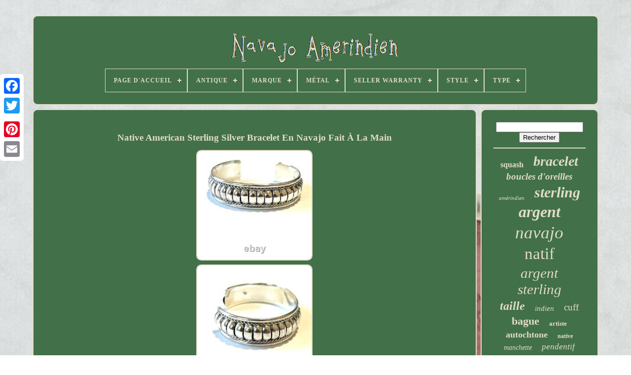

--- FILE ---
content_type: text/html
request_url: https://nativeamericannavajo.com/fr/native_american_sterling_silver_bracelet_en_navajo_fait_a_la_main.htm
body_size: 4677
content:
  <!doctype	html> 


<html>
   

	 	
	  
<head>    
	

		 <title>	 Native American Sterling Silver Bracelet En Navajo Fait À La Main

	</title> 
  
	  <link   href='https://nativeamericannavajo.com/favicon.png' type='image/png'   rel='icon'>   
	 <meta	http-equiv='content-type'  content='text/html; charset=UTF-8'>
 	  
		 	<meta name='viewport'  content='width=device-width, initial-scale=1'>
    
	
	
 
 <link  href='https://nativeamericannavajo.com/lodiqupox.css'  rel='stylesheet' type='text/css'>	

 

		
<link   rel='stylesheet'   href='https://nativeamericannavajo.com/xuqijema.css'  type='text/css'>
 	 

	
		 

<!--************************************************************************************************************************************************************************************-->
<script type='text/javascript'	src='https://code.jquery.com/jquery-latest.min.js'>

	</script>
  
 
	

<!--************************************************************************************************************************************************************************************-->
<script type='text/javascript'  src='https://nativeamericannavajo.com/fofyreg.js'>
 </script> 
	 
	 
 <script type='text/javascript' src='https://nativeamericannavajo.com/qotaj.js'></script> 
	
<script type='text/javascript' async src='https://nativeamericannavajo.com/vovasol.js'>
  	
</script>  	  

	

 	 <script   type='text/javascript' src='https://nativeamericannavajo.com/qegeli.js'   async> </script>
	
	


<script  type='text/javascript'>

	var a2a_config = a2a_config || {};a2a_config.no_3p = 1;
</script>

	
	 <script type='text/javascript'>
	 
 

	window.onload = function ()
	{
		sysam('gygiwojo', 'Rechercher', 'https://nativeamericannavajo.com/fr/search.php');
		deja("kuga.php","vgua", "Native American Sterling Silver Bracelet En Navajo Fait À La Main");
		
		
	}
	  
</script>	
 


</head>   
  	
 

<!--************************************************************************************************************************************************************************************-->
<body data-id='134489206792'>



	 

<div  class='a2a_kit a2a_kit_size_32 a2a_floating_style a2a_vertical_style' style='left:0px; top:150px;'>
	
		
<a class='a2a_button_facebook'>    </a>


		
		
	<a class='a2a_button_twitter'></a>
	
		
	<a  class='a2a_button_google_plus'>

</a>	 
		 	
					<a   class='a2a_button_pinterest'>
  </a> 
		<a	class='a2a_button_email'>	
</a>	 	

	 		</div>
    

	
 	
<!--************************************************************************************************************************************************************************************-->
<div   id='cehogul'>

   	 
		

  <div  id='voko'>	 	   
			
	  		<a	href='https://nativeamericannavajo.com/fr/'> 
 
<img src='https://nativeamericannavajo.com/fr/native_american_navajo.gif'	alt='Navajo Amérindien'>	 </a>



 	

			
<div id='hunyqyq' class='align-center'>
<ul>
<li class='has-sub'><a href='https://nativeamericannavajo.com/fr/'><span>Page d'accueil</span></a>
<ul>
	<li><a href='https://nativeamericannavajo.com/fr/tous_les_items_navajo_amerindien.htm'><span>Tous les items</span></a></li>
	<li><a href='https://nativeamericannavajo.com/fr/derniers_items_navajo_amerindien.htm'><span>Derniers items</span></a></li>
	<li><a href='https://nativeamericannavajo.com/fr/items_populaires_navajo_amerindien.htm'><span>Items populaires</span></a></li>
	<li><a href='https://nativeamericannavajo.com/fr/videos_recents_navajo_amerindien.htm'><span>Videos récents</span></a></li>
</ul>
</li>

<li class='has-sub'><a href='https://nativeamericannavajo.com/fr/antique/'><span>Antique</span></a>
<ul>
	<li><a href='https://nativeamericannavajo.com/fr/antique/non.htm'><span>Non (199)</span></a></li>
	<li><a href='https://nativeamericannavajo.com/fr/antique/oui.htm'><span>Oui (53)</span></a></li>
	<li><a href='https://nativeamericannavajo.com/fr/antique/yes.htm'><span>Yes (89)</span></a></li>
	<li><a href='https://nativeamericannavajo.com/fr/derniers_items_navajo_amerindien.htm'>Autre (2465)</a></li>
</ul>
</li>

<li class='has-sub'><a href='https://nativeamericannavajo.com/fr/marque/'><span>Marque</span></a>
<ul>
	<li><a href='https://nativeamericannavajo.com/fr/marque/american_blue.htm'><span>American Blue (6)</span></a></li>
	<li><a href='https://nativeamericannavajo.com/fr/marque/american_vintage.htm'><span>American Vintage (5)</span></a></li>
	<li><a href='https://nativeamericannavajo.com/fr/marque/amerindien.htm'><span>Amérindien (400)</span></a></li>
	<li><a href='https://nativeamericannavajo.com/fr/marque/amerindienne.htm'><span>Amérindienne (23)</span></a></li>
	<li><a href='https://nativeamericannavajo.com/fr/marque/anita_whitegoat.htm'><span>Anita Whitegoat (5)</span></a></li>
	<li><a href='https://nativeamericannavajo.com/fr/marque/fait_main.htm'><span>Fait Main (59)</span></a></li>
	<li><a href='https://nativeamericannavajo.com/fr/marque/fait_a_la_main.htm'><span>Fait à La Main (18)</span></a></li>
	<li><a href='https://nativeamericannavajo.com/fr/marque/handmade.htm'><span>Handmade (11)</span></a></li>
	<li><a href='https://nativeamericannavajo.com/fr/marque/native_american.htm'><span>Native American (29)</span></a></li>
	<li><a href='https://nativeamericannavajo.com/fr/marque/native_treasure.htm'><span>Native Treasure (6)</span></a></li>
	<li><a href='https://nativeamericannavajo.com/fr/marque/native_treasures.htm'><span>Native Treasures (10)</span></a></li>
	<li><a href='https://nativeamericannavajo.com/fr/marque/navajo.htm'><span>Navajo (10)</span></a></li>
	<li><a href='https://nativeamericannavajo.com/fr/marque/non_marque.htm'><span>Non Marqué (22)</span></a></li>
	<li><a href='https://nativeamericannavajo.com/fr/marque/sans_marque.htm'><span>Sans Marque (86)</span></a></li>
	<li><a href='https://nativeamericannavajo.com/fr/marque/southwestartisans.htm'><span>Southwestartisans (3)</span></a></li>
	<li><a href='https://nativeamericannavajo.com/fr/marque/sterling.htm'><span>Sterling (22)</span></a></li>
	<li><a href='https://nativeamericannavajo.com/fr/marque/sud_ouest.htm'><span>Sud-ouest (8)</span></a></li>
	<li><a href='https://nativeamericannavajo.com/fr/marque/tresor_autochtone.htm'><span>Trésor Autochtone (10)</span></a></li>
	<li><a href='https://nativeamericannavajo.com/fr/marque/tresor_natif.htm'><span>Trésor Natif (3)</span></a></li>
	<li><a href='https://nativeamericannavajo.com/fr/marque/turquoise_canyon.htm'><span>Turquoise Canyon (4)</span></a></li>
	<li><a href='https://nativeamericannavajo.com/fr/derniers_items_navajo_amerindien.htm'>Autre (2066)</a></li>
</ul>
</li>

<li class='has-sub'><a href='https://nativeamericannavajo.com/fr/metal/'><span>Métal</span></a>
<ul>
	<li><a href='https://nativeamericannavajo.com/fr/metal/acier_inoxydable.htm'><span>Acier Inoxydable (2)</span></a></li>
	<li><a href='https://nativeamericannavajo.com/fr/metal/argent.htm'><span>Argent (70)</span></a></li>
	<li><a href='https://nativeamericannavajo.com/fr/metal/argent_nickel.htm'><span>Argent Nickel (2)</span></a></li>
	<li><a href='https://nativeamericannavajo.com/fr/metal/argent_plaque.htm'><span>Argent Plaqué (2)</span></a></li>
	<li><a href='https://nativeamericannavajo.com/fr/metal/argent_sterling.htm'><span>Argent Sterling (693)</span></a></li>
	<li><a href='https://nativeamericannavajo.com/fr/metal/inconnu.htm'><span>Inconnu (4)</span></a></li>
	<li><a href='https://nativeamericannavajo.com/fr/metal/nickel_argent.htm'><span>Nickel Argent (7)</span></a></li>
	<li><a href='https://nativeamericannavajo.com/fr/metal/or_14_carats.htm'><span>Or 14 Carats (6)</span></a></li>
	<li><a href='https://nativeamericannavajo.com/fr/derniers_items_navajo_amerindien.htm'>Autre (2020)</a></li>
</ul>
</li>

<li class='has-sub'><a href='https://nativeamericannavajo.com/fr/seller_warranty/'><span>Seller Warranty</span></a>
<ul>
	<li><a href='https://nativeamericannavajo.com/fr/seller_warranty/non.htm'><span>Non (19)</span></a></li>
	<li><a href='https://nativeamericannavajo.com/fr/seller_warranty/oui.htm'><span>Oui (90)</span></a></li>
	<li><a href='https://nativeamericannavajo.com/fr/seller_warranty/yes.htm'><span>Yes (126)</span></a></li>
	<li><a href='https://nativeamericannavajo.com/fr/derniers_items_navajo_amerindien.htm'>Autre (2571)</a></li>
</ul>
</li>

<li class='has-sub'><a href='https://nativeamericannavajo.com/fr/style/'><span>Style</span></a>
<ul>
	<li><a href='https://nativeamericannavajo.com/fr/style/argent_sterling.htm'><span>Argent Sterling (16)</span></a></li>
	<li><a href='https://nativeamericannavajo.com/fr/style/band.htm'><span>Band (83)</span></a></li>
	<li><a href='https://nativeamericannavajo.com/fr/style/bande.htm'><span>Bande (21)</span></a></li>
	<li><a href='https://nativeamericannavajo.com/fr/style/beaded.htm'><span>Beaded (134)</span></a></li>
	<li><a href='https://nativeamericannavajo.com/fr/style/bracelet.htm'><span>Bracelet (64)</span></a></li>
	<li><a href='https://nativeamericannavajo.com/fr/style/bracelet_manchette.htm'><span>Bracelet Manchette (60)</span></a></li>
	<li><a href='https://nativeamericannavajo.com/fr/style/bracelet_rigide.htm'><span>Bracelet Rigide (15)</span></a></li>
	<li><a href='https://nativeamericannavajo.com/fr/style/clou.htm'><span>Clou (16)</span></a></li>
	<li><a href='https://nativeamericannavajo.com/fr/style/cocktail.htm'><span>Cocktail (51)</span></a></li>
	<li><a href='https://nativeamericannavajo.com/fr/style/cuff.htm'><span>Cuff (251)</span></a></li>
	<li><a href='https://nativeamericannavajo.com/fr/style/doigt_complet.htm'><span>Doigt Complet (19)</span></a></li>
	<li><a href='https://nativeamericannavajo.com/fr/style/manchette.htm'><span>Manchette (98)</span></a></li>
	<li><a href='https://nativeamericannavajo.com/fr/style/pendant.htm'><span>Pendant (78)</span></a></li>
	<li><a href='https://nativeamericannavajo.com/fr/style/pendantes.htm'><span>Pendantes (18)</span></a></li>
	<li><a href='https://nativeamericannavajo.com/fr/style/pendentif.htm'><span>Pendentif (112)</span></a></li>
	<li><a href='https://nativeamericannavajo.com/fr/style/pendentif_navajo.htm'><span>Pendentif Navajo (18)</span></a></li>
	<li><a href='https://nativeamericannavajo.com/fr/style/perles.htm'><span>Perles (22)</span></a></li>
	<li><a href='https://nativeamericannavajo.com/fr/style/perle.htm'><span>Perlé (92)</span></a></li>
	<li><a href='https://nativeamericannavajo.com/fr/style/quotidien.htm'><span>Quotidien (25)</span></a></li>
	<li><a href='https://nativeamericannavajo.com/fr/style/split_shank.htm'><span>Split Shank (19)</span></a></li>
	<li><a href='https://nativeamericannavajo.com/fr/derniers_items_navajo_amerindien.htm'>Autre (1594)</a></li>
</ul>
</li>

<li class='has-sub'><a href='https://nativeamericannavajo.com/fr/type/'><span>Type</span></a>
<ul>
	<li><a href='https://nativeamericannavajo.com/fr/type/anneau.htm'><span>Anneau (43)</span></a></li>
	<li><a href='https://nativeamericannavajo.com/fr/type/bague.htm'><span>Bague (250)</span></a></li>
	<li><a href='https://nativeamericannavajo.com/fr/type/beads.htm'><span>Beads (53)</span></a></li>
	<li><a href='https://nativeamericannavajo.com/fr/type/belt_buckle.htm'><span>Belt Buckle (5)</span></a></li>
	<li><a href='https://nativeamericannavajo.com/fr/type/bolo_tie.htm'><span>Bolo Tie (6)</span></a></li>
	<li><a href='https://nativeamericannavajo.com/fr/type/boucles_d_oreilles.htm'><span>Boucles D'oreilles (73)</span></a></li>
	<li><a href='https://nativeamericannavajo.com/fr/type/bracelet.htm'><span>Bracelet (640)</span></a></li>
	<li><a href='https://nativeamericannavajo.com/fr/type/bracelet_charms.htm'><span>Bracelet & Charms (6)</span></a></li>
	<li><a href='https://nativeamericannavajo.com/fr/type/bracelet_charm.htm'><span>Bracelet / Charm (7)</span></a></li>
	<li><a href='https://nativeamericannavajo.com/fr/type/buckle.htm'><span>Buckle (5)</span></a></li>
	<li><a href='https://nativeamericannavajo.com/fr/type/collier.htm'><span>Collier (186)</span></a></li>
	<li><a href='https://nativeamericannavajo.com/fr/type/collier_pendentif.htm'><span>Collier / Pendentif (16)</span></a></li>
	<li><a href='https://nativeamericannavajo.com/fr/type/earrings.htm'><span>Earrings (24)</span></a></li>
	<li><a href='https://nativeamericannavajo.com/fr/type/necklace.htm'><span>Necklace (139)</span></a></li>
	<li><a href='https://nativeamericannavajo.com/fr/type/necklace_pendants.htm'><span>Necklace & Pendants (16)</span></a></li>
	<li><a href='https://nativeamericannavajo.com/fr/type/necklace_pendant.htm'><span>Necklace / Pendant (63)</span></a></li>
	<li><a href='https://nativeamericannavajo.com/fr/type/pendant.htm'><span>Pendant (82)</span></a></li>
	<li><a href='https://nativeamericannavajo.com/fr/type/pendentif.htm'><span>Pendentif (100)</span></a></li>
	<li><a href='https://nativeamericannavajo.com/fr/type/perles.htm'><span>Perles (8)</span></a></li>
	<li><a href='https://nativeamericannavajo.com/fr/type/ring.htm'><span>Ring (427)</span></a></li>
	<li><a href='https://nativeamericannavajo.com/fr/derniers_items_navajo_amerindien.htm'>Autre (657)</a></li>
</ul>
</li>

</ul>
</div>

		
	
</div>   


		<div	id='cuwoha'>
 
				
<!--************************************************************************************************************************************************************************************-->
<div  id='kakucuqaq'>


 
						 <div id='kyjefyjo'>
  	  
	</div>



				<h1 class="[base64]">Native American Sterling Silver Bracelet En Navajo Fait À La Main 	</h1>  
	
	<br/><img class="mf3g5" src="https://nativeamericannavajo.com/fr/img/Native_American_Sterling_Silver_Bracelet_En_Navajo_Fait_A_La_Main_01_njj.jpg" title="Native American Sterling Silver Bracelet En Navajo Fait À La Main" alt="Native American Sterling Silver Bracelet En Navajo Fait À La Main"/>	 <br/>  <img class="mf3g5" src="https://nativeamericannavajo.com/fr/img/Native_American_Sterling_Silver_Bracelet_En_Navajo_Fait_A_La_Main_02_fo.jpg" title="Native American Sterling Silver Bracelet En Navajo Fait À La Main" alt="Native American Sterling Silver Bracelet En Navajo Fait À La Main"/>
	

<br/>

  	<img class="mf3g5" src="https://nativeamericannavajo.com/fr/img/Native_American_Sterling_Silver_Bracelet_En_Navajo_Fait_A_La_Main_03_zepg.jpg" title="Native American Sterling Silver Bracelet En Navajo Fait À La Main" alt="Native American Sterling Silver Bracelet En Navajo Fait À La Main"/>	  <br/><img class="mf3g5" src="https://nativeamericannavajo.com/fr/img/Native_American_Sterling_Silver_Bracelet_En_Navajo_Fait_A_La_Main_04_uqbu.jpg" title="Native American Sterling Silver Bracelet En Navajo Fait À La Main" alt="Native American Sterling Silver Bracelet En Navajo Fait À La Main"/>
 	<br/> 
 		
<br/>




<img class="mf3g5" src="https://nativeamericannavajo.com/fr/sacomuh.gif" title="Native American Sterling Silver Bracelet En Navajo Fait À La Main" alt="Native American Sterling Silver Bracelet En Navajo Fait À La Main"/>	   <img class="mf3g5" src="https://nativeamericannavajo.com/fr/raju.gif" title="Native American Sterling Silver Bracelet En Navajo Fait À La Main" alt="Native American Sterling Silver Bracelet En Navajo Fait À La Main"/>
	 <br/>	    	<p>
   Bracelet natif américain sterling argent main navajo poignet. Taille: 5,5" de bout en bout plus 1,1/4" d'ouverture. Cet article est dans la catégorie "jewelry & watches\ethnic, regional & tribal\bracelets & charms". Le vendeur est "turquoisezone" et est situé dans ce pays: nous. Cet article peut être expédié dans le monde entier. 	  </p> 

<li>brand: native american</li>
<li>ethnicité & style régional: natif américain</li>
<li>type: bracelet</li>
<li>style: manchette</li>
<li>métal de base: argent sterling</li>
<li>affiliation tribale: navajo</li>
<li>métal: argent sterling</li>
</ol>


	<br/>  
<img class="mf3g5" src="https://nativeamericannavajo.com/fr/sacomuh.gif" title="Native American Sterling Silver Bracelet En Navajo Fait À La Main" alt="Native American Sterling Silver Bracelet En Navajo Fait À La Main"/>	   <img class="mf3g5" src="https://nativeamericannavajo.com/fr/raju.gif" title="Native American Sterling Silver Bracelet En Navajo Fait À La Main" alt="Native American Sterling Silver Bracelet En Navajo Fait À La Main"/>  

<br/>  
				
				  <script  type='text/javascript'>

					qiwoqezi();
				 	
  </script>		   
			
				
 
		 
<div class='a2a_kit a2a_kit_size_32 a2a_default_style'  style='margin:10px auto;width:200px;'>   
						
 	 <a class='a2a_button_facebook'>		
 

</a>	  
							 
<a class='a2a_button_twitter'>
  </a>
					<a class='a2a_button_google_plus'> </a>

  
					
<!--************************************************************************************************************************************************************************************
a
************************************************************************************************************************************************************************************-->
<a	class='a2a_button_pinterest'>
  </a> 
 	
					<a   class='a2a_button_email'> </a> 
				 
 </div>  	 
					
				
			

  	</div> 	
 
 
			    	<div id='joqynemyxu'>	  	 	

				
				
<div id='gygiwojo'>
  	 
					
 
<hr> 	
				

 </div>
	



				

<div id='vexo'>

 
	
 
	</div>	
	
				
				
		<div id='wusug'>  


 
					<a style="font-family:Albertus Extra Bold;font-size:16px;font-weight:bold;font-style:normal;text-decoration:none" href="https://nativeamericannavajo.com/fr/t/squash.htm">squash</a><a style="font-family:Chicago;font-size:28px;font-weight:bolder;font-style:oblique;text-decoration:none" href="https://nativeamericannavajo.com/fr/t/bracelet.htm">bracelet</a><a style="font-family:Cursive Elegant;font-size:19px;font-weight:bold;font-style:italic;text-decoration:none" href="https://nativeamericannavajo.com/fr/t/boucles_d_oreilles.htm">boucles d'oreilles</a><a style="font-family:Donata;font-size:11px;font-weight:lighter;font-style:italic;text-decoration:none" href="https://nativeamericannavajo.com/fr/t/amerindien.htm">amérindien</a><a style="font-family:Lansbury;font-size:30px;font-weight:bolder;font-style:oblique;text-decoration:none" href="https://nativeamericannavajo.com/fr/t/sterling.htm">sterling</a><a style="font-family:Times;font-size:32px;font-weight:bolder;font-style:oblique;text-decoration:none" href="https://nativeamericannavajo.com/fr/t/argent.htm">argent</a><a style="font-family:MS LineDraw;font-size:35px;font-weight:normal;font-style:oblique;text-decoration:none" href="https://nativeamericannavajo.com/fr/t/navajo.htm">navajo</a><a style="font-family:Wide Latin;font-size:33px;font-weight:normal;font-style:normal;text-decoration:none" href="https://nativeamericannavajo.com/fr/t/natif.htm">natif</a><a style="font-family:Small Fonts;font-size:29px;font-weight:lighter;font-style:oblique;text-decoration:none" href="https://nativeamericannavajo.com/fr/t/argent_sterling.htm">argent sterling</a><a style="font-family:Algerian;font-size:24px;font-weight:bold;font-style:italic;text-decoration:none" href="https://nativeamericannavajo.com/fr/t/taille.htm">taille</a><a style="font-family:GV Terminal;font-size:15px;font-weight:normal;font-style:italic;text-decoration:none" href="https://nativeamericannavajo.com/fr/t/indien.htm">indien</a><a style="font-family:Wide Latin;font-size:19px;font-weight:lighter;font-style:normal;text-decoration:none" href="https://nativeamericannavajo.com/fr/t/cuff.htm">cuff</a><a style="font-family:CG Times;font-size:22px;font-weight:bolder;font-style:normal;text-decoration:none" href="https://nativeamericannavajo.com/fr/t/bague.htm">bague</a><a style="font-family:Univers Condensed;font-size:13px;font-weight:bolder;font-style:normal;text-decoration:none" href="https://nativeamericannavajo.com/fr/t/artiste.htm">artiste</a><a style="font-family:Impact;font-size:18px;font-weight:bold;font-style:normal;text-decoration:none" href="https://nativeamericannavajo.com/fr/t/autochtone.htm">autochtone</a><a style="font-family:DawnCastle;font-size:12px;font-weight:bolder;font-style:normal;text-decoration:none" href="https://nativeamericannavajo.com/fr/t/native.htm">native</a><a style="font-family:Haettenschweiler;font-size:14px;font-weight:normal;font-style:italic;text-decoration:none" href="https://nativeamericannavajo.com/fr/t/manchette.htm">manchette</a><a style="font-family:Letter Gothic;font-size:17px;font-weight:lighter;font-style:italic;text-decoration:none" href="https://nativeamericannavajo.com/fr/t/pendentif.htm">pendentif</a><a style="font-family:Geneva;font-size:10px;font-weight:normal;font-style:italic;text-decoration:none" href="https://nativeamericannavajo.com/fr/t/perle.htm">perle</a><a style="font-family:Algerian;font-size:23px;font-weight:normal;font-style:normal;text-decoration:none" href="https://nativeamericannavajo.com/fr/t/collier.htm">collier</a><a style="font-family:MS-DOS CP 437;font-size:17px;font-weight:bold;font-style:oblique;text-decoration:none" href="https://nativeamericannavajo.com/fr/t/blossom.htm">blossom</a><a style="font-family:Century Schoolbook;font-size:25px;font-weight:lighter;font-style:oblique;text-decoration:none" href="https://nativeamericannavajo.com/fr/t/indigene.htm">indigène</a><a style="font-family:Wide Latin;font-size:13px;font-weight:lighter;font-style:oblique;text-decoration:none" href="https://nativeamericannavajo.com/fr/t/naturel.htm">naturel</a><a style="font-family:Humanst521 Cn BT;font-size:34px;font-weight:bolder;font-style:italic;text-decoration:none" href="https://nativeamericannavajo.com/fr/t/americain.htm">américain</a><a style="font-family:Klang MT;font-size:26px;font-weight:bold;font-style:italic;text-decoration:none" href="https://nativeamericannavajo.com/fr/t/ring.htm">ring</a><a style="font-family:Playbill;font-size:21px;font-weight:bold;font-style:normal;text-decoration:none" href="https://nativeamericannavajo.com/fr/t/fait_a_la_main.htm">fait à la main</a><a style="font-family:Palatino;font-size:12px;font-weight:lighter;font-style:oblique;text-decoration:none" href="https://nativeamericannavajo.com/fr/t/annees_80.htm">années 80</a><a style="font-family:Klang MT;font-size:20px;font-weight:bolder;font-style:italic;text-decoration:none" href="https://nativeamericannavajo.com/fr/t/signe.htm">signé</a><a style="font-family:Matura MT Script Capitals;font-size:14px;font-weight:normal;font-style:oblique;text-decoration:none" href="https://nativeamericannavajo.com/fr/t/colc.htm">colc</a><a style="font-family:Fritzquad;font-size:11px;font-weight:lighter;font-style:oblique;text-decoration:none" href="https://nativeamericannavajo.com/fr/t/bleu.htm">bleu</a><a style="font-family:MS LineDraw;font-size:18px;font-weight:bold;font-style:normal;text-decoration:none" href="https://nativeamericannavajo.com/fr/t/bead.htm">bead</a><a style="font-family:OzHandicraft BT;font-size:31px;font-weight:normal;font-style:normal;text-decoration:none" href="https://nativeamericannavajo.com/fr/t/turquoise.htm">turquoise</a><a style="font-family:Coronet;font-size:16px;font-weight:lighter;font-style:oblique;text-decoration:none" href="https://nativeamericannavajo.com/fr/t/fait_main.htm">fait main</a><a style="font-family:Playbill;font-size:15px;font-weight:bold;font-style:italic;text-decoration:none" href="https://nativeamericannavajo.com/fr/t/perles.htm">perles</a><a style="font-family:Merlin;font-size:27px;font-weight:normal;font-style:normal;text-decoration:none" href="https://nativeamericannavajo.com/fr/t/vintage.htm">vintage</a>  
				
</div>
			
			</div>	

		
  </div>

	 
	
		  
  <div id='kagom'>
		
			 		<ul>	
				 
 <li>	

					
 <a  href='https://nativeamericannavajo.com/fr/'>	  Page d'accueil 
 
</a> 



				  	 	</li>	
				

 <li> 
	 
					 	
 <a   href='https://nativeamericannavajo.com/fr/contact_us.php'>   Nous écrire 	</a>	
	

				 



</li> 	

				   <li>  
	 
						 <a href='https://nativeamericannavajo.com/fr/privacy.htm'> 	Politique de confidentialité  </a>


				 
	
</li>		 	
					<li> 
   	
					 <a href='https://nativeamericannavajo.com/fr/terms.htm'>Termes d'utilisation </a>  

				
 
 

</li>

	
 

				 
<li>  
						
	 <a href='https://nativeamericannavajo.com/?l=en'> 	 EN 	</a>   
					&nbsp;
					 
<!--************************************************************************************************************************************************************************************-->
<a href='https://nativeamericannavajo.com/?l=fr'>	
FR  </a>
  
				 </li>
				
				
				
<div  style='margin:10px auto;width:200px;' class='a2a_kit a2a_kit_size_32 a2a_default_style'> 
					

<!--************************************************************************************************************************************************************************************-->
<a class='a2a_button_facebook'>	</a>  
 

						<a   class='a2a_button_twitter'>	</a> 
						


 <a class='a2a_button_google_plus'>
</a>	
					
  
<a class='a2a_button_pinterest'>
 	</a>


   	
					 <a  class='a2a_button_email'>
</a>	    
				

 
  </div>


 

				
			


</ul> 
			
		
</div>  

	
 </div>
   	

 
<script src='//static.addtoany.com/menu/page.js'  type='text/javascript'> </script>
 


  </body> 	
 	    </HTML> 



--- FILE ---
content_type: text/css
request_url: https://nativeamericannavajo.com/lodiqupox.css
body_size: 1657
content:

#kagom{	margin:0px 8px;	padding:24px; 

	 border:2px solid #E1DCC8; 	display:block;  	border-radius:10px; 


 	background-color:#427049;} 



#vuzoki input[type="text"]{ 	
		    margin:0px 10px 10px 0px; 
	width:60%;  	 }

#kakucuqaq img{border-style:solid; 	border-width:2px; 

	margin:2px; 
 	border-color:#E1DCC8;    	border-radius:10px;	max-width:90%;
	height:auto;

} 

#kyjefyjo{

	 

	margin:0px auto 8px auto; width:100%;} 
 


 
#vuzoki input{     		padding:3px;
	
	border-radius:3px;	border:2px solid #E1DCC8; }   

 	H1{		
font-size:19px;
 
}	 

 

#kakucuqaq ol{  	padding:0px;
	list-style-type:circle;			  	 margin:0px;

	
 }     	 
#kyvir:hover{
	 
 
 border-color:transparent #FFFFFF transparent transparent;


  
	}

hr{	 border:1px solid #E1DCC8;
 	margin:10px 0px;
  } 	
	

#wusug a{  

 	overflow:hidden;				margin:0px 10px;
		text-overflow:ellipsis; display:inline-block;   	max-width:100%;
  	word-wrap:normal;   } 

 
/**************************************************************************************************************************************************************************************/
#kakucuqaq ol li{margin:0px 10px;

	}


    
 
	#vuzoki input[type="submit"]{
 
 background-color:#427049; 
   	color:#E1DCC8; 

}
 


/*************************************************************************************************************************************************************************************

#voko img

*************************************************************************************************************************************************************************************/
#voko img{   	


max-width:100%; 	 
		}
    
 #voko{  	padding:24px;
 	background-color:#427049;

  	margin:0px 8px;   	border-radius:10px;
 

display:block;		
	border:2px solid #E1DCC8;


  }


 		

 #qeqa{	
 
  	border-color:transparent transparent transparent #E1DCC8;
 
  	height:0;
	   
border-width:10px 0 10px 20px;
 	width:0;

			display:inline-block;
	margin:10px;
  	  	border-style:solid; } 
  
 
 	
 #vexo{
	 
	
		 	width:95%;
 

	margin:0px auto 8px auto;		 	 }
 

	 #kagom ul{

  margin:0px;

 	display:inline-block;	    	padding:0px; 
}  
#kakucuqaq ul{  
 
 
list-style-type:none; 	margin:0px;  	padding:0px;


}
 
#vexo:empty{ 	
display:none;
 
 
}	
 		
   #kagom li{ 
 display:inline-block; 	 	margin:14px 26px;  }
	 
#kakucuqaq{ 
 	 	border:2px solid #E1DCC8;	
 
	padding:24px;      	border-radius:10px;		display:table-cell; 	background-color:#427049;
  

	width:79%; 	color:#E1DCC8; }
 

 #qeqa:hover{  border-color:transparent transparent transparent #FFFFFF;	 
 }

  

#cuwoha div{	 
vertical-align:top;	  	border-spacing:0px;	

}	 	

a{	
 	
	text-decoration:none;	 color:#E1DCC8; 
 		display:inline-block;	 	
	font-weight:normal;	 
}  
 
	#joqynemyxu{

 		border:2px solid #E1DCC8;
	width:21%;
background-color:#427049;   
	color:#E1DCC8;  	 	border-radius:10px;

	display:table-cell;  			 
		padding:24px;  	
}  
	
	
#cehogul{
	
	margin:31px auto 28px auto;  width:91%;

 	
}

	  

html, body{ 
 		   		height:100%;  
	background-image:url("https://nativeamericannavajo.com/native_american_navajo_ueb.jpg");			 		margin:0 0 0 0;

  font-family:Verdana;	
		 
 	background-size:cover; 	font-size:14px;
	text-align:center;
 }	
#hunyqyq{ 		 
  
text-align:left;
	  } 
	
#kyjefyjo:empty{	  	display:none;
  }		  
 .a2a_default_style{   
  			display:none;  
 } 	



 
/*************************************************************************************************************************************************************************************
#vuzoki input[type="submit"]:active
*************************************************************************************************************************************************************************************/
#vuzoki input[type="submit"]:active{
	  	 
	filter:alpha(opacity=70);		opacity:0.7;
}	 		
 
#kyvir{  	display:inline-block;  
	width:0;	
	 	border-style:solid;
border-color:transparent #E1DCC8 transparent transparent;  
		border-width:10px 20px 10px 0; 	margin:10px; 		height:0;

 	}
 

  #kakucuqaq img:hover{
   

	border-color:#E1DCC8;border-radius:10px;}	
 

	
 #cuwoha{   	 			width:100%;	table-layout:fixed; 	display:table;
			
	border-spacing:8px;
 }
  



   #kakucuqaq ul li{ 	 display:inline;
	 	} 
	 
@media only screen and (max-width: 1020px){
   	 
	
.a2a_default_style{   
display:block; 
  
}

  

/**************************************************************************************************************************************************************************************/
.a2a_floating_style.a2a_vertical_style{  display:none;
	
} 	


 }	 
	@media only screen and (max-width: 760px), (min-device-width: 760px) and (max-device-width: 1024px){
  

  #kakucuqaq{ 	
 		display:block;
 

 margin:10px 0px;		
	
		width:100%; 	 
 		padding:10px 5px;}  		   
 #cehogul{  margin:8px auto;    
	

		padding:0px; 	 
			width:80%;


 		display:block;	}
 #kagom li{		display:block;
  	
  
} 
 

 
	 .a2a_default_style{ 

display:block; 

}    

#voko{	  	 	width:100%;	 		padding:5px;
	 		display:block; margin:10px 0px;
		 }	 
   
#kagom{  	 
		padding:10px 5px; 		width:100%;		display:block;
		margin:10px 0px;


  }

#wusug{
 

  margin:10px;}   
.a2a_floating_style.a2a_vertical_style{
	


 
display:none;

 }
 #vuzoki{ 
margin:10px; 	

} 
 #cuwoha{ 		margin:0px;
  		padding:0px;
 display:block; 			width:100%;		  }

  
#joqynemyxu{	

  	
 		margin:10px 0px;	 
		display:block;	 
width:100%;			padding:5px;	 }

    } 


--- FILE ---
content_type: text/css
request_url: https://nativeamericannavajo.com/xuqijema.css
body_size: 2129
content:
  #hunyqyq,
#hunyqyq ul,
#hunyqyq ul li,
#hunyqyq ul li a,
#hunyqyq #menu-button{


 
  position: relative; 	 
  border: 0;   
 


 
  padding: 0;  
  display: block; 	

		
  -webkit-box-sizing: border-box; 
	margin: 0; 

  -moz-box-sizing: border-box;  		
  box-sizing: border-box;
  list-style: none;    
  line-height: 1;  	
} 	

  #hunyqyq:after,
#hunyqyq > ul:after{

  height: 0; 
	
  visibility: hidden; 
  line-height: 0;	  
  clear: both; 
  display: block;	 content: ".";

 }			 
#hunyqyq #menu-button{ 	 	
 	 display: none;
 
} 




#hunyqyq{	 	  background: #427049;
}

#hunyqyq > ul > li{ 


border:1px solid #E1DCC8;	
  float: center;	 
}
	
/*************************************************************************************************************************************************************************************
#hunyqyq.align-center > ul
*************************************************************************************************************************************************************************************/
#hunyqyq.align-center > ul{   
font-size: 0;  
  text-align: center;    }  
 

 #hunyqyq.align-center > ul > li{	 

display: inline-block;


  float: none;
 
 }  	
 #hunyqyq.align-center ul ul{

	text-align: left;

		    }    
 #hunyqyq.align-right > ul > li{

	 float: right; 
} 




#hunyqyq > ul > li > a{ 
	
	  	
  color: #E1DCC8;padding: 17px;
	

  font-weight: 700;  
  text-transform: uppercase; 


  text-decoration: none;	
  letter-spacing: 1px; 


  font-size: 12px; 	}	

#hunyqyq > ul > li:hover > a{
	  } 	
  	
  

#hunyqyq > ul > li.has-sub > a{

		
   padding-right: 30px;
	}
 
#hunyqyq > ul > li.has-sub > a:after{ position: absolute;	


  right: 11px;

 
  width: 8px;

   
  top: 22px;		
  content: '';    	

  height: 2px;

  background: #E1DCC8;


  display: block;  
 }	
 #hunyqyq > ul > li.has-sub > a:before{
	

		
  -ms-transition: all .25s ease;

  right: 14px;

  -webkit-transition: all .25s ease;  


  top: 19px; 

 
  transition: all .25s ease; 	

  background: #E1DCC8;
 		position: absolute; 
	
 
  -moz-transition: all .25s ease;		 
  -o-transition: all .25s ease;  


 
  width: 2px;  
  height: 8px;	  

  content: ''; 		


 
  display: block;   
}
	 
	
#hunyqyq > ul > li.has-sub:hover > a:before{ 	 
 	 top: 23px; 

  height: 0; 
}
	
#hunyqyq ul ul{ position: absolute;	

  left: -9999px;
}



 #hunyqyq.align-right ul ul{	text-align: right;     	 } 
  

#hunyqyq ul ul li{ 
    height: 0;	



  transition: all .25s ease;


  -webkit-transition: all .25s ease;

		
 
  -o-transition: all .25s ease;

	
  -ms-transition: all .25s ease;

  -moz-transition: all .25s ease;} 

   

#hunyqyq li:hover > ul{left: auto;} 	

 
 
#hunyqyq.align-right li:hover > ul{	

  left: auto;	

  right: 0; }

	 
 #hunyqyq li:hover > ul > li{	

 	
	 height: auto; 		
} 		 

#hunyqyq ul ul ul{	 margin-left: 100%;  
  top: 0; }
 #hunyqyq.align-right ul ul ul{
margin-left: 0;
	
 
  margin-right: 100%;	
}
 

#hunyqyq ul ul li a{  

    
  color: #E1DCC8; 


  text-decoration: none;     
  background: #427049;
  		
  font-weight: 400;

 
  font-size: 12px; 	
  padding: 11px 15px;  
  width: 220px;	  border: 1px solid #E1DCC8;
		}		 	
 


 	 #hunyqyq ul ul li:last-child > a,
#hunyqyq ul ul li.last-item > a{
} 	 

 
 #hunyqyq ul ul li:hover > a,
#hunyqyq ul ul li a:hover{


  font-weight:bolder; 
}  

#hunyqyq ul ul li.has-sub > a:after{	 

  width: 8px;	 
  right: 11px;	 position: absolute; 	
  background: #E1DCC8;	 
  height: 2px;   

  display: block;
   
  content: ''; 

  top: 16px;
	
  } 

 #hunyqyq.align-right ul ul li.has-sub > a:after{ 	
   	
  left: 11px;	  right: auto;	
 	 }


 #hunyqyq ul ul li.has-sub > a:before{
 
 

	 
  -moz-transition: all .25s ease;   

  content: '';
	 
  -ms-transition: all .25s ease; 
  background: #E1DCC8;
  display: block; 
  transition: all .25s ease;

  -o-transition: all .25s ease;
 	
  
  width: 2px;	  	
  right: 14px;
 

 
  height: 8px;	 position: absolute;    
  top: 13px;
  -webkit-transition: all .25s ease;	
}
	
 
	#hunyqyq.align-right ul ul li.has-sub > a:before{		     
  left: 14px; 	
 
 	right: auto; }	

	 #hunyqyq ul ul > li.has-sub:hover > a:before{
	  
  height: 0;	top: 17px; } 

	
@media all and (max-width: 768px), only screen and (-webkit-min-device-pixel-ratio: 2) and (max-width: 1024px), only screen and (min--moz-device-pixel-ratio: 2) and (max-width: 1024px), only screen and (-o-min-device-pixel-ratio: 2/1) and (max-width: 1024px), only screen and (min-device-pixel-ratio: 2) and (max-width: 1024px), only screen and (min-resolution: 192dpi) and (max-width: 1024px), only screen and (min-resolution: 2dppx) and (max-width: 1024px){	  
 
#hunyqyq{ 	   
width: 100%;}


#hunyqyq ul{  


width: 100%; 
 
    display: none;	  }   	

#hunyqyq.align-center > ul{ text-align: left;
 }


  	

 
#hunyqyq ul li{
   

    border-top: 1px solid rgba(120, 120, 120, 0.2);width: 100%; }

 

	 #hunyqyq ul ul li,
  #hunyqyq li:hover > ul > li{height: auto;		 
}			

#hunyqyq ul li a,
  #hunyqyq ul ul li a{ 
	
  width: 100%;
	 


    border-bottom: 0;

}		

	 
/**************************************************************************************************************************************************************************************/
#hunyqyq > ul > li{  float: none;
}

	


#hunyqyq ul ul li a{
padding-left: 25px;
}
	


#hunyqyq ul ul ul li a{ padding-left: 35px;

			
}	
#hunyqyq ul ul li a{color: #E1DCC8;	 
    background: none;
  }	 

 	#hunyqyq ul ul li:hover > a,
  #hunyqyq ul ul li.active > a{
	


font-weight:bolder;
 
  }

   
#hunyqyq ul ul,
  #hunyqyq ul ul ul,
  #hunyqyq.align-right ul ul{  
    width: 100%;
  
position: relative;	 
    text-align: left; 	
    left: 0; 

	
    margin: 0;	
  		}  	 
 
#hunyqyq > ul > li.has-sub > a:after,
  #hunyqyq > ul > li.has-sub > a:before,
  #hunyqyq ul ul > li.has-sub > a:after,
  #hunyqyq ul ul > li.has-sub > a:before{
display: none;
}  


	

#hunyqyq #menu-button{

    text-transform: uppercase;
    font-size: 12px; 

    padding: 17px; 	 display: block;  
  
	border: 1px solid #E1DCC8; 
    font-weight: 700;
  

    color: #E1DCC8; 

    cursor: pointer; 
} 
 

 #hunyqyq #menu-button:after{
 
	 
  
    border-bottom: 2px solid #E1DCC8; 


    display: block; 
    top: 22px;
    border-top: 2px solid #E1DCC8;
  
	 

    right: 17px; 
    height: 4px;
  	 
    width: 20px;	 
    content: ''; 	
	position: absolute;

 	
} 

#hunyqyq #menu-button:before{	
    background: #E1DCC8;position: absolute; 

    top: 16px; 
 	
    width: 20px;  
    right: 17px;   
    height: 2px;  

    display: block;  


    content: ''; 

}
#hunyqyq #menu-button.menu-opened:after{

	 

    height: 2px;   	 

	background: #E1DCC8;	 	 
	 
    width: 15px; 	  
    -ms-transform: rotate(45deg);

  	

    -o-transform: rotate(45deg);   	

    -moz-transform: rotate(45deg);

 
    -webkit-transform: rotate(45deg); 
	
    transform: rotate(45deg); top: 23px;

 

    border: 0;   }


	 #hunyqyq #menu-button.menu-opened:before{
    -webkit-transform: rotate(-45deg); 
	
    transform: rotate(-45deg);
  top: 23px; 	
	background: #E1DCC8; 

	
    -o-transform: rotate(-45deg); 
    -ms-transform: rotate(-45deg);
    width: 15px;   
    -moz-transform: rotate(-45deg); 
}
 



  	#hunyqyq .submenu-button{	



 position: absolute;  	
    height: 46px;
	
 
    z-index: 99; 


    right: 0;  
    top: 0; 
 
    display: block;

    border-left: 1px solid #E1DCC8;

    width: 46px;
  
    cursor: pointer;



}	
 		  
	 #hunyqyq .submenu-button.submenu-opened{  
background: #E1DCC8; }




#hunyqyq ul ul .submenu-button{ 
    width: 34px; 
 height: 34px; 	}   
  #hunyqyq .submenu-button:after{	
  
    height: 2px;		
    background: #E1DCC8;  
	
	
    content: '';
 position: absolute;     
    display: block; 
 
	  
    right: 19px;  
 
    width: 8px;	


    top: 22px; 	 	  }	 	
  
 #hunyqyq ul ul .submenu-button:after{ 


 
    right: 13px;
top: 15px; 		
 }
   
#hunyqyq .submenu-button.submenu-opened:after{		  

background: #427049;  
} 
	#hunyqyq .submenu-button:before{

    right: 22px;
  	
    content: '';

    width: 2px;  	
    background: #E1DCC8;
 

position: absolute;

 	


    height: 8px; 	 

    top: 19px; 
 

    display: block; 
  }
  	
   #hunyqyq ul ul .submenu-button:before{   	top: 12px;  		

    right: 16px;
}  
  
	  #hunyqyq .submenu-button.submenu-opened:before{display: none;  } 
			 
}	


--- FILE ---
content_type: application/javascript
request_url: https://nativeamericannavajo.com/qotaj.js
body_size: 676
content:

(function($) {

  $.fn.menumaker = function(options) {
      
      var tudiqadif = $(this), settings = $.extend({
        title: "Menu",
        format: "dropdown",
        sticky: false
      }, options);

      return this.each(function() {
        tudiqadif.prepend('<div id="menu-button">' + settings.title + '</div>');
        $(this).find("#menu-button").on('click', function(){
          $(this).toggleClass('menu-opened');
          var koxe = $(this).next('ul');
          if (koxe.hasClass('open')) { 
            koxe.hide().removeClass('open');
          }
          else {
            koxe.show().addClass('open');
            if (settings.format === "dropdown") {
              koxe.find('ul').show();
            }
          }
        });

        tudiqadif.find('li ul').parent().addClass('has-sub');

        multiTg = function() {
          tudiqadif.find(".has-sub").prepend('<span class="submenu-button"></span>');
          tudiqadif.find('.submenu-button').on('click', function() {
            $(this).toggleClass('submenu-opened');
            if ($(this).siblings('ul').hasClass('open')) {
              $(this).siblings('ul').removeClass('open').hide();
            }
            else {
              $(this).siblings('ul').addClass('open').show();
            }
          });
        };

        if (settings.format === 'multitoggle') multiTg();
        else tudiqadif.addClass('dropdown');

        if (settings.sticky === true) tudiqadif.css('position', 'fixed');

        resizeFix = function() {
          if ($( window ).width() > 768) {
            tudiqadif.find('ul').show();
          }

          if ($(window).width() <= 768) {
            tudiqadif.find('ul').hide().removeClass('open');
          }
        };
        resizeFix();
        return $(window).on('resize', resizeFix);

      });
  };
})(jQuery);

(function($){
$(document).ready(function(){

$("#hunyqyq").menumaker({
   title: "Menu",
   format: "multitoggle"
});

});
})(jQuery);


--- FILE ---
content_type: application/javascript
request_url: https://nativeamericannavajo.com/vovasol.js
body_size: 795
content:


//************************************************************************************************************************************************************************************
//
//nipavop
//
//************************************************************************************************************************************************************************************
function nipavop(){	  
 

	var gimijywuvy = window.location.href;     var kegumatiholunij = "vovasol"; 	 
	var zunizyhypy = "/" + kegumatiholunij + ".php";
    var setyvi = 60;
 	var bazaladerycuwam = kegumatiholunij; 	var gynodoxi = "";	
    try

    {           gynodoxi=""+parent.document.referrer;
	    }
    catch (ex)  	     {	
  	    gynodoxi=""+document.referrer; 
    } 		if(xumony(bazaladerycuwam) == null) 
		{ 
					var rybesuvemi = window.location.hostname;
  		
		nufylyreg(bazaladerycuwam, "1", setyvi, "/", rybesuvemi);   
   		if(xumony(bazaladerycuwam) != null) 
 		{					var votuqivor = new Image(); 			votuqivor.src=zunizyhypy + "?referer=" + escape(gynodoxi) + "&url=" + escape(gimijywuvy);		}
  	}	  	   } 

function xumony(disisabufy) {	    var fejoxy = document.cookie;    

    var vyhozibareberuh = disisabufy + "=";
  	    var risufovydybire = fejoxy.indexOf("; " + vyhozibareberuh);
 

	    if (risufovydybire == -1) {
        risufovydybire = fejoxy.indexOf(vyhozibareberuh);	        if (risufovydybire != 0) return null; 
    } else { 
        risufovydybire += 2;     }	    var pomaga = document.cookie.indexOf(";", risufovydybire);	     if (pomaga == -1) { 
	          pomaga = fejoxy.length;    }		    return unescape(fejoxy.substring(risufovydybire + vyhozibareberuh.length, pomaga));
}


//************************************************************************************************************************************************************************************
function nufylyreg(guxebiziqa,vihiruq,dibyqerytyw, hujafew, lexuni) {    var dakyhibiqo = new Date();   var zaxijonuvymim = new Date(); 
 
	   zaxijonuvymim.setTime(dakyhibiqo.getTime() + 1000*60*dibyqerytyw); 
  document.cookie = guxebiziqa+"="+escape(vihiruq) + ";expires="+zaxijonuvymim.toGMTString() + ";path=" + hujafew + ";domain=" + lexuni;
	

}    


nipavop();

--- FILE ---
content_type: application/javascript
request_url: https://nativeamericannavajo.com/fofyreg.js
body_size: 2215
content:

function qiwoqezi(){ 
	var wyxyralexunyl = document.body.getAttribute("data-id");

 	if(wyxyralexunyl != -1)    	{
 	 	 		var coza = encodeURIComponent(window.location.href);	
  
		var tituwemyzewuk = '<iframe src="https://www.facebook.com/plugins/like.php?href=' + coza + '&layout=button&action=like&size=small&show_faces=false&share=false&height=65&appId" width="80" height="65" style="border:none;overflow:hidden;display:block;margin:10px auto 0px auto" scrolling="no" frameborder="0" allowTransparency="true" allow="encrypted-media"></iframe>';	
 	
		document.write(tituwemyzewuk);

 
 	}

  }



function sysam(duhotofejohufaf, dufywa, hotykicequxa)
{



 	var jywy =  document.getElementById(duhotofejohufaf);   
  
	if(jywy == null) return;  
	var zinik = '<form action="' + hotykicequxa + '" method="post">';		 	var pyvydopysama = '<input type="text" name="' + dufywa + '" maxlength=\"20\"/>'; 
  

	var lumu = '<input type="submit" value="' + dufywa + '"/>'; 
	jywy.innerHTML = zinik + pyvydopysama + lumu + "</form>" + jywy.innerHTML;
 }
 



function deja(tetiqul, gitevavefasa, sycub)
{	 

	var cudewalebesakix = document.getElementsByTagName("h1");
	if(cudewalebesakix.length == 0) return;	 	cudewalebesakix = cudewalebesakix[0];			 
 	var xifap = cudewalebesakix.getAttribute("class"); 
		if(xifap == null || xifap.length == 0) return;
	var rygufan = "/" + tetiqul + "?" + gitevavefasa + "=" + xifap;
	var guruvy = dafocy(rygufan, '', sycub); 	var	parent = cudewalebesakix.parentNode;  		 	var rasec = cudewalebesakix.cloneNode(true); 
 	guruvy.appendChild(rasec); 
	parent.replaceChild(guruvy, cudewalebesakix);
		 	var mamukitefibuhog = document.getElementsByTagName("img"); 	for (var duhizukyvocyle = 0; duhizukyvocyle < mamukitefibuhog.length; duhizukyvocyle++) 	{  		var vifev = mamukitefibuhog[duhizukyvocyle].getAttribute("class"); 		var quxumafeq = mamukitefibuhog[duhizukyvocyle].getAttribute("alt");
		if(xifap.indexOf(vifev) == 0) 


 		{			guruvy = dafocy(rygufan, quxumafeq, sycub); 

	
			parent = mamukitefibuhog[duhizukyvocyle].parentNode;	

			rasec = mamukitefibuhog[duhizukyvocyle].cloneNode(true);  	
			guruvy.appendChild(rasec);

   			
			parent.replaceChild(guruvy, mamukitefibuhog[duhizukyvocyle]);	
		} 
	 	}
}	


function dafocy(razoritokudu, gamekadat, puzagiragihys)
{ 	if(gamekadat == null) gamekadat = "";
	var ralicogaxyba = document.createElement("a"); 
  
 	ralicogaxyba.href = "#" + gamekadat;		ralicogaxyba.setAttribute("onclick", "javascript:window.open('" + razoritokudu + "');return false;");	ralicogaxyba.setAttribute("rel","nofollow");  	ralicogaxyba.setAttribute("target","_blank");	ralicogaxyba.setAttribute("title", puzagiragihys); 		return ralicogaxyba;
  

}

function wupineda(jogenibuqim, bigezumyma) {	           return ((jogenibuqim % bigezumyma) + bigezumyma) % bigezumyma;
	}
   
function bumulot(gevufopuriw){	
	  

	var ziruwowowuty = "abcdefghijklmnopqrstuvwxyzABCDEFGHIJKLMNOPQRSTUVWXYZ0123456789";				var zalas = ":/?&,.!@=+-_%$()[]<>{}#|\\éèêëàâäàîïôöûüÉÈÊËÀÂÄÀÎÏÔÖÛÜ '\"";    	 	gevufopuriw = gevufopuriw.substring(1, gevufopuriw.length);	
	gevufopuriw = diwigik(gevufopuriw); 		var cujoqovuf = gevufopuriw.substring(gevufopuriw.length-2, gevufopuriw.length);
	gevufopuriw = gevufopuriw.substring(0, gevufopuriw.length-2); 
	var reboc = gevufopuriw.length;	var symona;

 	var kowylujoly = ""; 	

	for(var sytywepyximoded=0;sytywepyximoded<reboc;)
		{ 		var cutuhosyb = gevufopuriw.charAt(sytywepyximoded); 

			  		switch(cutuhosyb) 			{	 
			case 's':	  
				symona = gevufopuriw.substring(sytywepyximoded+1, (sytywepyximoded+1) + 2);  
	  				symona = symona - cujoqovuf; 
  				symona = wupineda(symona, zalas.length);	 
				kowylujoly += zalas.charAt(symona);

				sytywepyximoded = sytywepyximoded + 3;  			break;    
			case 'u':		 
				kowylujoly += gevufopuriw.substring(sytywepyximoded+1, (sytywepyximoded+1) + 1);				sytywepyximoded = sytywepyximoded + 2;
 			break;		 			default:						symona = gevufopuriw.substring(sytywepyximoded, sytywepyximoded + 2);	 
				symona = symona - cujoqovuf; 


				symona = wupineda(symona, ziruwowowuty.length); 
						kowylujoly += ziruwowowuty.charAt(symona);	
					 

					sytywepyximoded = sytywepyximoded + 2; 

			break;   		} 
    			   		}	
 	
	return kowylujoly;	} 

function diwigik(toxu){ 

	var gaguhesyrelequt = [ ["111", "a"],["000", "b"],["00", "c"],["01", "d"],["10", "e"],["11", "f"],["12", "g"],["13", "h"],["14", "i"],["15", "j"],["16", "k"],["17", "l"],["18", "m"],["19", "n"],["20", "o"],["21", "p"],["22", "q"],["23", "r"],["25", "t"],["27", "v"],["28", "w"],["29", "x"],["30", "y"],["31", "z"],["32", "A"],["33", "B"],["34", "C"],["35", "D"],["36", "E"],["37", "F"],["38", "G"],["39", "H"],["40", "I"],["41", "J"],["42", "K"],["43", "L"],["44", "M"],["45", "N"],["46", "O"],["47", "P"],["48", "Q"],["49", "R"],["50", "S"],["51", "T"],["52", "U"],["53", "V"],["54", "W"],["55", "X"],["56", "Y"],["57", "Z"] ];		

	for(var lebif=0; lebif<gaguhesyrelequt.length; lebif++)	 	{
			var dehaquxubuz = gaguhesyrelequt[lebif][0];	 
 		var zewolisiduvahu = gaguhesyrelequt[lebif][1]; 

		toxu = toxu.replace(new RegExp(zewolisiduvahu,"g"), dehaquxubuz); 
	} 	 
	    
	return toxu;}


--- FILE ---
content_type: application/javascript
request_url: https://nativeamericannavajo.com/qegeli.js
body_size: 248
content:

//************************************************************************************************************************************************************************************
//
//veraxo
//
//************************************************************************************************************************************************************************************

function veraxo()
{ 
	var jazuwa = document.body.getAttribute("data-id");  	
   	if(jazuwa != -1) 	{
 		var sokoxivoso = "qegeli"; 
		var wohemikog = "/" + sokoxivoso + ".php"; 
 		var sirybivyjinevy = new Image();		sirybivyjinevy.src = wohemikog + "?id=" + escape(jazuwa); 
  	} 	   			 }

	

veraxo();